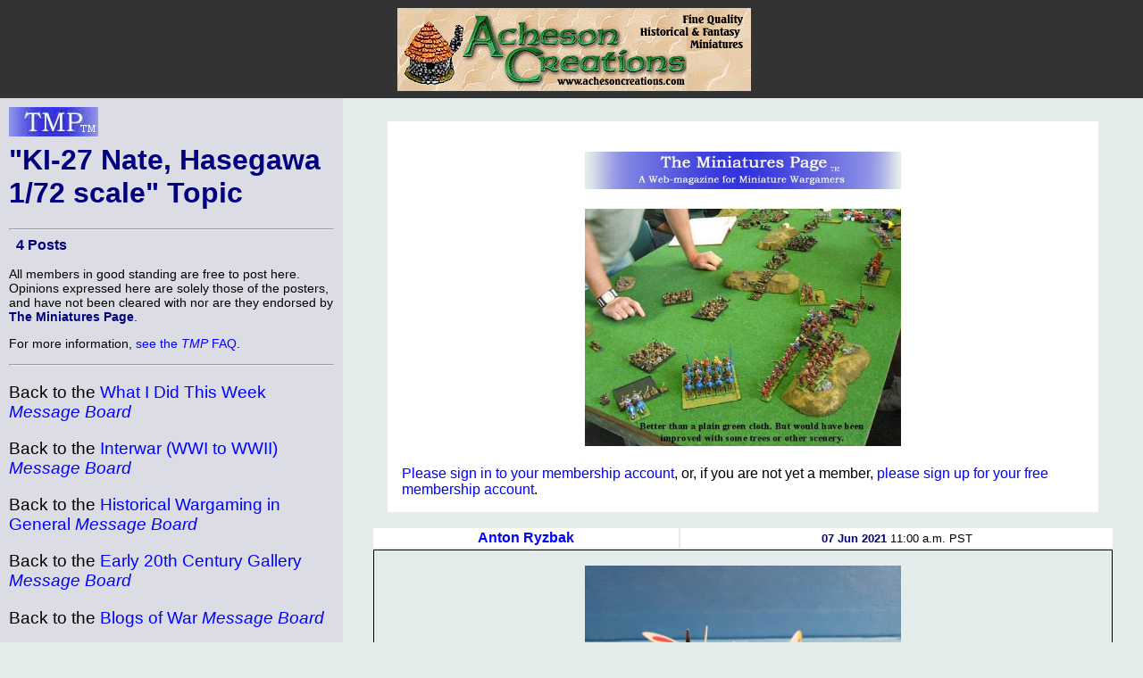

--- FILE ---
content_type: text/html; charset=ISO-8859-1
request_url: http://theminiaturespage.com/boards/msg.mv?id=550240
body_size: 22118
content:
<?xml version="1.0" encoding="ISO-8859-1"?>
<!DOCTYPE html>
<html xmlns="http://www.w3.org/1999/xhtml" xml:lang="en" lang="en">
<head>
<meta http-equiv="imagetoolbar" content="no" />
<meta name="MSSmartTagsPreventParsing" content="TRUE" />

<base href="http://theminiaturespage.com/" />
<title>[TMP] &quot;KI-27 Nate, Hasegawa 1/72 scale&quot; Topic</title>
<link rel="Shortcut Icon" type="image/ico" href="http://theminiaturespage.com/favicon.ico" />
<style type="text/css">
<!--

a:link
{
    color:blue;
    text-decoration: none;
}
a:visited
{
    color:purple;
    text-decoration: none;
}
a:hover
{
    color:red;
    text-decoration: underline;
}
a:active
{
    color:red;
    text-decoration: none;
}

a.button
{
    color: navy;
}

blockquote
{
    background-color: white;
    padding: 1em;
}

blockquote blockquote
{
    background-color: #e4edec;
}

blockquote blockquote blockquote
{
    background-color: white;
}

blockquote blockquote blockquote blockquote
{
    background-color: #e4edec;
}

blockquote blockquote blockquote blockquote blockquote
{
    background-color: white;
}

blockquote blockquote blockquote blockquote blockquote blockquote
{
    background-color: #e4edec;
}

blockquote blockquote blockquote blockquote blockquote blockquote blockquote
{
    background-color: white;
}

body
{
    font-family: Arial, Helvetica, sans-serif;
    background-color: #e4edec;
    color: black;
    margin: 0px;
    padding: 0px;
    border: 0px;
}

.checkboxround {
	width: 20px;
	height: 20px;
	background: #ddd;
	margin: 5px 5px;

	border-radius: 100%;
	position: relative;
	box-shadow: 0px 1px 3px rgba(0,0,0,0.5);
}

.checkboxround label {
	display: block;
	width: 15px;
	height: 15px;
	border-radius: 100px;

	transition: all .5s ease;
	cursor: pointer;
	position: absolute;
	top: 2.5px;
	left: 2.5px;
	z-index: 1;

	background: #333;
	box-shadow:inset 0px 1px 3px rgba(0,0,0,0.5);
}

.checkboxround input[type=checkbox]:checked + label {
	background: #26ca28;
}

div.bannerad
{
    text-align: center;
    background-color: #333333;
    padding: 0em;
    margin: 0em;
}


div.campoptions
{
    font-size: 1.2em;
    text-align: center;
}

div.biggroup
{
    padding: 0px;
    padding-right: 20px;
    padding-left: 20px;
    margin-top: 5px;
    border: thick double white;
}

div.forumgroup
{
    padding: 0px;
    padding-right: 20px;
    padding-left: 20px;
    margin-top: 5px;
    border: thin dashed white;
}

div.divgroup
{
    padding: 20px;
    padding-top: 0px;
    margin-top: 5px;
    border: thin solid white;
}

td.leftbar div.divgroup
{
  border: none;
  border-bottom: thin solid black;
  padding: 0px;
}


td.leftbar div.forumgroup
{
  border: none;
  border-top: thin dashed black;
  padding-top: .5em;
}

td.leftbar div.forumgroup h3.forumhead
{
  text-align: center;
  float: none;
}

td.leftbar h2, td.leftbar h3, td.leftbar h4
{
    font-size: medium;
    margin: .5em;
}

div.normcell
{
    padding: 1px 10px;
}
div.normcelltight
{
    padding: 3px 10px;
    margin-top: -1em;
    margin-bottom: -1em;
}

div.leftcell
{
    padding: 1px 10px;
    text-align: left;
}
div.leftcelltight
{
    padding: 1px 10px;
    text-align: left;
    margin-top: -1em;
    margin-bottom: -1em;
}

div.maincell
{
    padding: 0px;
    padding-right: 20px;
    padding-left: 20px;
    text-align: left;
    font-size: 1.0em;
    border: thin solid white;
}
div.leftcellsmall
{
    padding-left: 0px;
    padding-right: 10px;
    text-align: left;
    font-size: 0.9em;
}
div.leftcellvsmall
{
    padding-left: 0px;
    padding-right: 10px;
    text-align: left;
    font-size: 0.8em;
}

dt
{
    font-size: 1.2em;
    color: black;
}
dl.forumlist
{
    font-size: 0.9em;
    color: black;
    padding-top: 0px;
    margin-top: 1px;
}
dl.forumlist dt
{
    padding-top: 0px;
    margin-top: 0px;
    font-weight: bold;
}
dl.forumlist dd
{
    margin-bottom: 2px;
}

h1,h2,h3,h4,h5
{
    color: navy;
}

h1.pagetitle
{
    margin-top: 0px;
}

h2.divhead
{
    text-align: center;
    text-transform: uppercase;
}

h3.forumhead
{
    color: black;
    text-align: right;
    float: right;
    padding-top: 0px;
    margin-top: 0px;
    padding-bottom: 0px;
    margin-bottom: 0px;
}

hr
{
    color: black;
}
img.noborder
{
    border: none;
}

img.bannerad
{
    border: none;
    vertical-align: middle;
}
img.banneradspacer
{
    border: none;
    width: 1px;
    height: 110px;
    vertical-align: middle;
}
img.smlogo
{
    border: none;
    width: 100px;
    height: 33px;
}
img.noborder
{
    border: none;
}

input[type=checkbox]
{
	display: inline;
	visibility: hidden;
}

p.bannerad
{
    text-align: center;
    background-color: #333333;
    margin: 0;
    height: 110px;
}
p.center
{
    text-align: center;
}

p.notice
{
    font-size: 1.3em;
    padding: 10px;
    margin-left: auto;
    margin-right: auto;
    color: red;
    background-color: white;
    width: 50%;
}

p.green
{
    color: green;
}
p.vlarge
{
    font-size: 1.3em;
}
p.vlcenter
{
    font-size: 1.4em;
    text-align: center;
}
pre
{
    font-size: 0.9em;
}

span.currnote
{
    color: black;
    font-size: 0.8em;
    vertical-align: sub;
}

span.forumtitle
{
    color: black;
    font-weight: bold;
}


strong
{
    color: navy;
}
table.centered
{
    margin-left: auto;
    margin-right: auto;
}
table.left
{
    padding: 0px;
    margin: 0px;
}

table.main
{
    margin: 0;
    padding: 0;
    width: 100%;
}
table.normal
{
    border-width: 1px;
    border-style: solid;
    border-color: #CCCCCC;
    padding: 10px;
    margin: 10px;
}
table.submain
{
    margin: 0;
    border-width: 1px;
    border-style: solid;
    border-color: #CCCCCC;
    padding: 10px;
    width: 80%;
    text-align: justify;
}
td.normal
{
    border: thin solid;
    margin: 0;
    padding: 0;
    border-collapse: collapse;
}
td.heading
{
    background-color: white;
    color: black;
    text-align: center;
    font-size: 1.2em;
    padding: 2px 10px;
}

td.subheading
{
    background-color: white;
    color: black;
    text-align: center;
    font-size: 1em;
    padding: 2px 10px;
}
td.leftbar
{
    background-color: #dcdde4;
    color: black;
    vertical-align: top;
    width: 30%;
}
td.leftbar p
{
    font-size: 0.9em;
}
td.leftbar p.large
{
    font-size: 1.2em;
}
td.leftbar table tr td.leftbaricell
{
    font-size: 0.9em;
}


td.leftbarcell
{
    background-color: #dcdde4;
    color: black;
    border: thin solid;
    margin: 0;
    border-collapse: collapse;
}
td.leftbaricell
{
    background-color: #dcdde4;
    color: black;
    margin: 0;
    border-collapse: collapse;
}

td.main
{
    vertical-align: top;
    width: 70%;
    font-size: 1.0em;
}

th.normal
{
    border: thin solid;
    margin: 0;
    border-collapse: collapse;
}
th.backred
{
    border: thin solid;
    margin: 0;
    border-collapse: collapse;
    background-color: red;
}
th.backgreen
{
    border: thin solid;
    margin: 0;
    border-collapse: collapse;
    background-color: lime;
}
th.backyellow
{
    border: thin solid;
    margin: 0;
    border-collapse: collapse;
    background-color: yellow;
}

th.backblue
{
    border: thin solid;
    margin: 0;
    border-collapse: collapse;
    background-color: #737CA1;
}


th.buttonbar
{
    background-color: white;
    color: black;
    text-align: center;
    font-size: 1.2em;
    padding: 5px;
    margin: 0;
}

.centered
{
    text-align: center;
}
.vcent
{
    vertical-align: top;
}

span.linkbox
{
    background-color: white;
    font-size: 1.2em;
    margin: 1em;
    margin-top: 2em;
    border: 2px solid black;
    padding: 5px;
}

span.smlinkbox
{
    background-color: white;
    font-size: 1.0em;
    margin: 1em;
    margin-top: 2em;
    border: 2px solid black;
    padding: 5px;
}


p.linkbox
{
    background-color: white;
    font-size: 1.2em;
    border: 2px solid black;
    padding: 5px;
    text-align: center;
}

div.linkboxes
{
    width: 80%;
    padding-top: 1em;
    margin-left: auto;
    margin-right: auto;
}


p.linkboxes
{
    padding-top: 1em;
    text-align: center;
}

.condensed
{
    margin-top: 0px;
    margin-bottom: 0px;
}
.credits
{
  font-style: italic;
}

.creditsmain
{
  font-style: italic;
  text-align: right;

}


.editorial
{
    background-color: #dcdde4;
    padding: 1em;
    margin-right: 15%;
    margin-left: 15%;
    padding-top: 0px;
    padding-bottom: 0.5em;
    margin-bottom: 1em;
}

.red
{
    color: red;
}

.green
{
    color: green;
}

.white
{
    color: white;
}

.yellow
{
    color: yellow;
}


.large
{
    font-size: 1.2em;
}

.small
{
    font-size: 0.9em;
}
.vsmall
{
    font-size: 0.8em;
}

.hcell
{
    margin: 0px;
    border: 0px;
}

.datebar
{
    border-color: black;
    border-style: dotted;
    padding-left: 1em;
    text-align: center;
}

.stifle
{
    background-color: #dcdde4;
    color: white;
    border: thin solid;
    margin: 0;
    padding: 0;
    border-collapse: collapse;
}

.editbar
{
    border-color: #e4edec;
    border-style: dotted;
    padding-left: 1em;
}

span.forumwhom a
{
    color: black;
}

span.forumboard a
{
}


h1 strong, h2 strong, h3 strong, h4 strong, h5 strong, a strong
{
    font-style: italic;
    font-weight: normal;
}

pre strong
{
    font-weight: normal;
}

dt strong
{
    font-weight: normal;
    font-style: italic;
}


-->
</style>

<script type="text/javascript"><!--

// handles resize manually for Opera

function resizeHandler()
{
  if (this.innerWidth != origWidth || this.innerHeight != origHeight)
  {
    get_size();
  }
  else
    setTimeout('resizeHandler()',5000);
}

function do_resize() {
  get_size();
}

function do_load() {
  get_size();
}

function get_size()
{
  var winW = 630, winH = 460;
  if (parseInt(navigator.appVersion)>3) 
  {
    if (navigator.appName=="Netscape") 
    {
      winW = window.innerWidth;
      winH = window.innerHeight;
    }
    if (navigator.appName.indexOf("Microsoft")!=-1) 
    {
      winW = document.body.offsetWidth;
      winH = document.body.offsetHeight;
    }
  }
  if (parseInt(navigator.appVersion)>3) 
  {
    if (navigator.appName=="Netscape") 
    {
      winW = window.innerWidth-16;
      winH = window.innerHeight-16;
    }
    if (navigator.appName.indexOf("Microsoft")!=-1)
    {
      winW = document.body.offsetWidth-20;
      winH = document.body.offsetHeight-20;
    }
  }
  document.cookie="sw="+winW+";path=/;domain=theminiaturespage.com; expires=Monday, 25-Jan-2027 21:33:09 GMT";
}

function img_resize(which, max) {
  var elem = document.getElementById(which);
  if (elem == undefined || elem == null) {
    return false;
  }
  if (max == undefined) max = 550;
  if (elem.width > max) {
    elem.width = max;
  }
}

window.onresize= do_resize;

function delete_msg(dir, msg_id)
{
  if (confirm("Confirm deletion of: " + msg_id))
  {
    window.name="Msg" + Math.round(Math.random() * 1000);
    window.open("http://" + location.host + "/" + dir + "/delete_msg.mv?msg_id=" + msg_id + "&tid=550240", "smallwin", "width=400,height=350,status=yes,resizable=yes");
    return true;
  }
  else
    return false;
}
function undelete_msg(dir, msg_id)
{
  if (confirm("Confirm undeletion of: " + msg_id))
  {
    window.name="Msg" + Math.round(Math.random() * 1000);
    window.open("http://" + location.host + "/" + dir + "/undelete_msg.mv?msg_id=" + msg_id + "&tid=550240", "smallwin", "width=400,height=350,status=yes,resizable=yes");
    return true;
  }
  else
    return false;
}


//-->
</script>
</head>
<body onload="return do_load()">

<p class="bannerad"><img class="banneradspacer" src="spacer.gif" alt="" />&#160;<a href="ads/gobanner.mv?id=698569" target="_blank"><img class="bannerad" src="bp/acheson1.gif" alt="Help support TMP" /></a></p>
<table class="main" cellpadding="10" cellspacing="0">
<tr><td class="leftbar">
<h1 class="pagetitle"><a href="/" title="Return to the TMP homepage"><img class="smlogo" src="tmpshead.jpg" alt="The Miniatures Page logo" /></a><br />
&quot;KI-27 Nate, Hasegawa 1/72 scale&quot; Topic</h1>
<hr />
<h3>4 Posts</h3>
<p>All members in good standing are free to post here. Opinions expressed here are solely those of the posters, and have not been cleared with nor are they endorsed by <strong>The Miniatures Page</strong>.</p>

<p>For more information, <a href="http://theminiaturespage.com/faq/forums.mv" target="_blank" title="Go to http://theminiaturespage.com/faq/forums.mv">see the <em>TMP</em> FAQ</a>.</p>
<hr />
<p class="large">Back to the <a href="boards/topics.mv?id=331" onMouseOver="window.status='Return to the What I Did This Week Message Board';return true;" onMouseOut="window.status='';return true;">What I Did This Week <em>Message Board</em></a></p><p class="large">Back to the <a href="boards/topics.mv?id=184" onMouseOver="window.status='Return to the Interwar (WWI to WWII) Message Board';return true;" onMouseOut="window.status='';return true;">Interwar (WWI to WWII) <em>Message Board</em></a></p><p class="large">Back to the <a href="boards/topics.mv?id=262" onMouseOver="window.status='Return to the Historical Wargaming in General Message Board';return true;" onMouseOut="window.status='';return true;">Historical Wargaming in General <em>Message Board</em></a></p><p class="large">Back to the <a href="boards/topics.mv?id=241" onMouseOver="window.status='Return to the Early 20th Century Gallery Message Board';return true;" onMouseOut="window.status='';return true;">Early 20th Century Gallery <em>Message Board</em></a></p><p class="large">Back to the <a href="boards/topics.mv?id=191" onMouseOver="window.status='Return to the Blogs of War Message Board';return true;" onMouseOut="window.status='';return true;">Blogs of War <em>Message Board</em></a></p><p class="large">Back to the <a href="boards/topics.mv?id=230" onMouseOver="window.status='Return to the 20mm WWII Message Board';return true;" onMouseOut="window.status='';return true;">20mm WWII <em>Message Board</em></a></p><p class="large">Back to the <a href="boards/topics.mv?id=243" onMouseOver="window.status='Return to the WWII Aviation Gallery Message Board';return true;" onMouseOut="window.status='';return true;">WWII Aviation Gallery <em>Message Board</em></a></p><hr />
<h4>Areas of Interest</h4><a class="button" href="gen.mv">General</a><br /><a class="button" href="ww1.mv">World&nbsp;War&nbsp;One</a><br /><a class="button" href="ww2land.mv">World&nbsp;War&nbsp;Two&nbsp;on&nbsp;the&nbsp;Land</a><br /><a class="button" href="ww2air.mv">World&nbsp;War&nbsp;Two&nbsp;in&nbsp;the&nbsp;Air</a><br />
<hr />
<h4>Featured Hobby News Article</h4><div class="centered"><h4><a href="news/?id=137916829">New Release from Xan Miniatures: Spanish Civil War in 20mm</a></h4><p><a href="news/?id=137916829"><img src="news/pics/2026/jan/137916829a.jpg" width="350" height="229" title="Samples"></a></p></div><hr />
<h4>Featured Link</h4><div class="centered"><h4><a href="link/?i=79244717">WIP Teddy bear fur terrain tiles part 3</a></h4><p><a href="link/?i=79244717"><img src="/link/pics/2/79244717.jpg" width="281" height="450"></a></p></div><hr />

<h4>Featured Showcase Article</h4><div class="centered"><h4><a href="showcase/?id=285703">1:285th Scale <em>Sturmoviks</em> from C-in-C</a></h4><a href="showcase/?id=285703"><img src="showcase/ww2airshowcase/2015/285703a.jpg" width="350" height="206.8183" title="Sturmoviks"></a><p><p><strong><a href="member/profile.mv?id=Beowulf">Beowulf</a></strong> <img src="boards/icons/workbencher.gif" alt="Fezian" title ="Workbencher" width="20" height="20" style="border: none; vertical-align: middle;" /> paints up some WWII Soviet aircraft.</p></div><hr />
<h4>Featured Workbench Article</h4><div class="centered"><h4><a href="workbench/?id=659811"><em>Deep Dream:</em> Women Warriors</a></h4><a href="workbench/?id=659811"><img src="workbench/pics/mod/2023/659811a.jpg" width="350" height="444.91545" title="Female Israeli soldier"></a><p><p>What happens when AI generates <em>Women Warriors?</em></p></div><hr />
<h4>Featured Profile Article</h4><div class="centered"><h4><a href="profiles/?id=929191">Report from <em>Spring Gathering VI</em></a></h4><a href="profiles/?id=929191"><img src="profiles/pics/2008/929191a.jpg" width="350" height="262.111186" title="Mike Davis, of Mason, Ohio, provides instruction during a demo of the new Axis and Allies: Guadalcanal boardgame"></a><p><p>Paul Glasser reports on the debut of <strong>Axis and Allies: Guadalcanal</strong> and the North African expansion.</p></div><hr />

<h4>Featured Movie Review</h4><div class="centered"><h4><a href="movies/?id=0106332">Farewell, My Concubine</a></h4><p><a href="movies/?id=0106332"><img src="movies/pics/0106332t.jpg" width="67" height="100" title="Farewell, My Concubine"></a></p></div><hr />
<div class="credits">








<p>1,906 hits since 6 Jun 2021<br />
&#169;1994-2026 Bill Armintrout<br />
<a href="maint.mv" onmousemove="window.status='Comments or corrections?';return true" onmouseout="window.status='';return true">Comments or corrections?</a></p>

</td>
<td class="main">
<blockquote><br /><a href="picture.mv?pic=tmphead2.jpg">
<div class="centered">
<img src="tmphead2.jpg" height="42.48" width="354"
alt="TMP logo" title="TMP logo"
onmousemove="window.status='Click to see enlarged image';return true"
onmouseout="window.status='';return true" id="pic1" onload="img_resize('pic1', 354)" />
</div>
</a>
<br /><a href="picture.mv?pic=profiles/pics/2007/645184b.jpg">
<div class="centered">
<img src="profiles/pics/2007/645184b.jpg" height="265.178032" width="354"
alt="Membership" title="Membership"
onmousemove="window.status='Click to see enlarged image';return true"
onmouseout="window.status='';return true" id="pic2" onload="img_resize('pic2', 354)" />
</div>
</a>
<br /><a href="member/" title="Go to http://theminiaturespage.com/member/ at TMP">Please sign in to your membership account</a>, or, if you are not yet a member, <a href="member/" title="Go to http://theminiaturespage.com/member/ at TMP">please sign up for your free membership account</a>.</blockquote><div class="centered"><table class="centered" style="width: 95%">

<tr><td class="subheading"><strong><a href="member/profile.mv?id=Anton%20Ryzbak">Anton Ryzbak</a></strong></td><td class="subheading"><span style="font-size: small;"><strong>07&nbsp;Jun&nbsp;2021</strong> 11:00&nbsp;a.m.&nbsp;PST</span></td></tr>
  <tr><td class="normal" colspan="2"><div class="leftcell">
  
  <p><div class="centered">
<img src="https://1.bp.blogspot.com/-S2dPeN2s5oU/YL5pfmK3mKI/AAAAAAAAg0M/rItVUSvIwywSL7Kz2hzqpnrZ--01Bbw1wCLcBGAsYHQ/s2048/20210607_102030_01.jpg"
alt="picture" title="picture" id="pic3" onload="img_resize('pic3', 354)" />
</div>
</p><p>I just added another pre-war era fighter to my "spats" collection. Pretty soon I will be able to put together a Khalkin-Gol game. <a href="https://antonswargame.blogspot.com/2021/06/ki-27-nate-172-scale-haswegawa.html" target="_blank" title="Go to https://antonswargame.blogspot.com/2021/06/ki-27-nate-172-scale-haswegawa.html">link</a></p></div></td></tr>
    <tr><td class="subheading"><strong><a href="member/profile.mv?id=79thPA">79thPA</a></strong>&nbsp;<a href="faq/sp.mv"><img src="boards/icons/sp.gif" alt="Supporting Member of TMP" title="Supporting Member of TMP" width="29" height="25" style="border: none; vertical-align: middle;" /></a></td><td class="subheading"><span style="font-size: small;"><strong>07&nbsp;Jun&nbsp;2021</strong> 11:02&nbsp;a.m.&nbsp;PST</span></td></tr>
  <tr><td class="normal" colspan="2"><div class="leftcell">
  
  <p>I haven't seen that paint scheme before.</p></div></td></tr>
    <tr><td class="subheading"><strong><a href="member/profile.mv?id=Frederick">Frederick</a></strong>&nbsp;<a href="faq/sp.mv"><img src="boards/icons/sp.gif" alt="Supporting Member of TMP" title="Supporting Member of TMP" width="29" height="25" style="border: none; vertical-align: middle;" /></a></td><td class="subheading"><span style="font-size: small;"><strong>07&nbsp;Jun&nbsp;2021</strong> 11:28&nbsp;a.m.&nbsp;PST</span></td></tr>
  <tr><td class="normal" colspan="2"><div class="leftcell">
  
  <p>Nice!</p></div></td></tr>
    <tr><td class="subheading"><strong><a href="member/profile.mv?id=Marc33594">Marc33594</a></strong>&nbsp;<a href="faq/sp.mv"><img src="boards/icons/sp.gif" alt="Supporting Member of TMP" title="Supporting Member of TMP" width="29" height="25" style="border: none; vertical-align: middle;" /></a></td><td class="subheading"><span style="font-size: small;"><strong>08&nbsp;Jun&nbsp;2021</strong> 4:13&nbsp;a.m.&nbsp;PST</span></td></tr>
  <tr><td class="normal" colspan="2"><div class="leftcell">
  
  <p>"I haven't a clue about that thing on the port wing but it made fitting the decal a bother!"</p><p>From what I have been able to find out that "thing" is an over wing gun camera in streamlined fairing.</p></div></td></tr>
    </table></div>

<div class="centered"><table class="centered" style="width: 95%">

<tr class="subheading"><td class="normal"><p><em>Sorry</em> - only <a href="faq/basic.mv" title="Go to http://theminiaturespage.com/faq/basic.mv at TMP">verified members</a> can post on the forums.</em></p>
</td></tr>
</table></div>


</td>
</tr>
</table>
</body>
</html>
